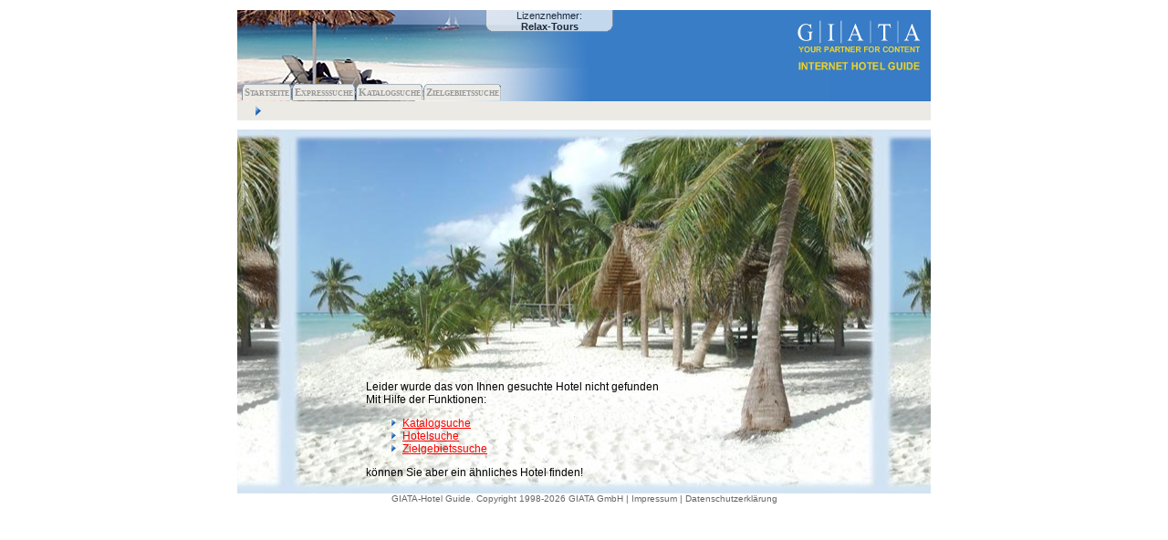

--- FILE ---
content_type: text/html; charset=windows-1252
request_url: http://hg5.giatamedia.de/index2.php?from=ks&Vea=301&cid=18034&com=ha&uid=164022&cathot=8747104&frame=1&rowno=8&catlang%5B%5D=de
body_size: 3929
content:
<!DOCTYPE html PUBLIC "-//W3C//DTD HTML 4.01 Transitional//EN" "http://www.w3.org/TR/html4/loose.dtd">
<html>
<head>
<meta http-equiv="content-type" content="text/html; charset=windows-1252"><meta http-equiv="X-UA-Compatible" content="IE=Edge,chrome=1"><link rel="stylesheet" type="text/css" href="css.php?uid=164022" >
<script type="text/javascript" language="javascript" src="/misc/swfobject/2x/swfobject.js"></script><script language="JavaScript" type="text/javascript"><!--
	na=navigator;
	naV=na.appVersion.toLowerCase();
	wS=window.screen;
	fV=swfobject.getFlashPlayerVersion();	if (wS) wS=wS.width+'x'+wS.height+'x'+wS.colorDepth;
	detectImg = new Image(1,1);
	detectImg.src = 'browserDetect.php?wS='+wS+'&fV='+fV.major+'&uid=164022&rand='+Math.random();
//--></script>
<script src="./misc/popup.js" type="text/javascript" language="javascript"></script>
<title>Internet Hotel Guide</title>

<script type="text/javascript">

function LI() {
  var win = window.open("index2.php?token=MTc2OTEwMzU3NHwQyG31rGaKObc2lOgR0qbV0O4v14x5akr1IdWEgU9ClCRDdxjRdssNeacpSvtThsw&com=liz&frame=0&1=1", "lizenz", "top=30,left=30,screenX=30,screenY=30,width=425,height=260");
}

function menu_vea_click() {
	form = document.forms['katalog_suche'].submit();
}
function ks_changeCatLang() {
	form = document.forms['katalog_suche'];
	if (form.elements['pidOnEmptyCatList'].value != "") {
		var Vea   = new Option("lade...", form.elements['pidOnEmptyCatList'].value, true, true);
		var index = form.elements['Vea'].options.length;
		form.elements['Vea'].options[ index ] = Vea;
	}
	form.submit();
}

function getFormCatalogBox() {
	url = '';
	if (document.forms['formcatalogbox'].elements['active'].checked) {
		url = 'active=on';
	} 
	if (document.forms['formcatalogbox'].elements['archiv'].checked) {
		url = url + '&archiv=on';
	}

	if (document.forms['formcataloglang']) {
		for(var i = 0; i < document.forms['formcataloglang'].elements['catlang[]'].length; i++) {
			if (document.forms['formcataloglang'].elements['catlang[]'][i].checked) {
				url = url + '&catlang[]=' + document.forms['formcataloglang'].elements['catlang[]'][i].value;
			}
		}
	}

	return url;
}

function land()
{
  document.location.href = '?com=&uid=164022&frame=1&lc='+
  document.formland.lc.options[document.formland.lc.options.selectedIndex].value +
  '&' + getFormCatalogBox() +
  '&1=1';
}

function region()
{
  document.location.href = '?com=&uid=164022&frame=1&zgid='+
  document.formzielgebiet.zgid.options[document.formzielgebiet.zgid.options.selectedIndex].value +
  '&lc=' + document.formland.lc.options[document.formland.lc.options.selectedIndex].value +
  '&' + getFormCatalogBox() +
  '&1=1';
}


function stadt()
{
  document.location.href = '?com=&uid=164022&frame=1&zgid='+
  document.formzielgebiet.zgid.options[document.formzielgebiet.zgid.options.selectedIndex].value +
  '&lc=' + document.formland.lc.options[document.formland.lc.options.selectedIndex].value +
  '&sid='+document.formstadt.sid.options[document.formstadt.sid.options.selectedIndex].value +
  '&' + getFormCatalogBox() +
  '&1=1';
}

function hotel(cathotid)
{
  url = '?uid=164022&com=ha&frame=1&from=zg&cathotid=';
  if (cathotid) {
    document.location.href = url + cathotid + '&1=1'
  } else {
    document.location.href = url +
	  document.forms['zielgebietsauswahl'].elements['cathotid'].options[document.forms['zielgebietsauswahl'].elements['cathotid'].options.selectedIndex].value + '&1=1';
  }
}

function ghotel(giataid)
{
  url = '?uid=164022&com=sc&frame=1&from=zg&'
        + getFormCatalogBox()
        + '&gid=';
  if (giataid) {
    document.location.href = url + giataid + '&1=1';
  } else {
    document.location.href = url +
	  document.forms['giatahotel'].elements['gid'].options[document.forms['giatahotel'].elements['gid'].options.selectedIndex].value + '&1=1';
  }
}

function giataVsCatHot() {
  value = document.forms['zgObj'].elements['id'].options[document.forms['zgObj'].elements['id'].options.selectedIndex].value;
  if (value != '-1') {
    value = value.split('#');
    if (value[0] == 'g') {
      ghotel(value[1]);
    } else if (value[0] == 'c') {
      hotel(value[1]);
    }
  }
}


function ChangeBild(nr, w320) {

   if (w320 === undefined) {    // js-func-default-Parameter doesn't work in ie 11
       w320 = NULL;
   }

   // img 320
   imgOld = document.getElementById('img_small_' + image_nr);
   imgNew = document.getElementById('img_small_' + nr);

   imgOld.style.cssText = 'display:none;';
   imgNew.style.cssText = ';';

   // lens-img
   lensOld = document.getElementById('lens_' + image_nr);
   lensNew = document.getElementById('lens_' + nr);

   lensOld.style.cssText = 'display:none; position:absolute; top:10px; right:10px; z-index:1';
   lensNew.style.cssText = 'position:absolute; top:10px; right:10px; z-index:1;';

   // div
   if (w320 != null) {
     divOld = document.getElementById('img_div_' + image_nr);
     divNew = document.getElementById('img_div_' + nr);

     divOld.style.cssText = 'display:none; position:relative; width:' + w320 + 'px; margin-left: auto; margin-right: auto;';
     divNew.style.cssText = 'position:relative; width:' + w320 + 'px; margin-left: auto; margin-right: auto;';
   }

   image_nr = nr;
}




function Load_Image_800() {
	popup('index2.php?uid=164022&com=img&frame=0&cathotid=&extra[from]=&extra[rowno]=&pn='+f_800[image_nr]+'&frame=false&1=1', 'zoom', 'height=700,width=830');
}

/**
 * Achtet darauf, dass bei zusammen gehoerenden checkboxen immer eine ausgewaehlt ist.
 * @param actionField checkbox whitch chenged
 * @param field[, field, ...] zusammengehoerende checkboxen
 * @return true | false
 */
function selectRadioCheckbox(actionField) {
  if (!actionField.checked) {
    for (var i = 1; i < selectRadioCheckbox.arguments.length; i++) {
      if (selectRadioCheckbox.arguments[i].checked) {
        return true;
      }
    }
    actionField.checked = true;
    return false;
  } else {
    return true;
  }
}

/**
 * Oeffnet ein neues Fenster vom Hauptfenster aus, damit moderne Browser das Fenster
 * nicht in einem Tab vom Popup oeffnen.
 * 
 * @param string Url
 * @param string Name
 */
function openNewWindow(url, name) {
	win = window.self;
	while(win.opener) {
		win = win.opener;
	}
	if (!win.open(url, name)) {
		return false;
	} else {
		return true;
	}
}

function gotoFragmentOnLoad(fragment) {
	if (window.location.href.indexOf("#") == -1) {
	  gotoFragment(fragment);
	}
}

function gotoFragment(fragment) {
  window.location.href = '#' + fragment;
}

/**
 * Add a Event-Handler
 * 
 * @link http://de.selfhtml.org/dhtml/modelle/dom.htm#event_handling
 * @link http://de.selfhtml.org/javascript/objekte/window.htm#capture_events
 * @param object   Element, welches das Ereignis ueberwachen soll
 * @param string   Ereignistyp ohne "on" (load, unload, mouseover, ...)
 * @param function Funktion, welche beim Eintreten des Ereignisses ausgefuehrt wird
 *                 (erstes argument ist das "event"-Objekt)
 * @param boolean  legt fest, in welcher Phase der Handler aktiviert wird
 * @return boolean
 */
function addEvent(elmt, eventType, fn, useCaption) {
	if (typeof(elmt.addEventListener) != 'undefined') { // DOM
		elmt.addEventListener(eventType, fn, useCaption);
		return true;
	} else if (typeof(elmt.attachEvent) != 'undefined') { // IE
		return elmt.attachEvent('on' + eventType, fn);
	} else {
		elmt["on" + eventType + "Call:" + fn] = fn;
		elmt["on" + eventType] = function(event) {
			var searchKey = "on" + event.type + "Call:";
			for (var key in this) {
				if ( typeof(this[key]) == "function"
				  && key.substr(0, searchKey.length) == searchKey) {
					this[key](event);
				}
			}
		}
		return true;
	}
}

</script>

<link rel="stylesheet" type="text/css" href="./html/default/colorpicker.css" >
</head>
<body id="body">
<div align="center">
	<table><tr><td valign="top">
	<div id="main" align="center">
		<div id="head" align="left">		
		    <!-- BEGIN LICENSE_HOLDER -->
			<div style="margin-left:272px; width:140px; position:absolute; background-image:url(html/ihg_default/frame_images/lizbox.gif); background-position: bottom center; background-repeat:no-repeat; opacity:0.7; -moz-opacity:0.7; filter:Alpha(opacity=75,finishopacity=0,style=0);" align="center">
				<span class="liz">Lizenznehmer:<br /><a class="lizenznehmer" href="#" onclick="LI();return false;">Relax-Tours</a></span>
			</div>
			<!-- END LICENSE_HOLDER -->
			<div id="logo" style="float:right;"><img src="html/ihg_default/frame_images/logo-ihg.gif" alt="" border="0" style="vertical-align:text-bottom;" /></div>
			<div style="clear:both;"></div>
			<div id="mainnav" align="left" style="bottom:0px;">
				<div style="float:left; width:5px;">&nbsp;</div>
				
				
				<div class="nav ">
					<div class="nav_left">&nbsp;</div>
					<div class="nav_center"><a href="index2.php?uid=164022&amp;com=home&amp;frame=1">Startseite</a></div>
					<div class="nav_right">&nbsp;</div>
					<div style="clear:both;"></div>
				</div>
				
				<!-- BEGIN SEARCH_HS_BLOCK -->
				<div class="nav ">
					<div class="nav_left">&nbsp;</div>
					<div class="nav_center"><a href="index2.php?uid=164022&amp;com=hs&amp;frame=1">Expresssuche</a></div>
					<div class="nav_right">&nbsp;</div>
					<div style="clear:both;"></div>
				</div>
				<!-- END SEARCH_HS_BLOCK -->
				
				<!-- BEGIN SEARCH_KS_BLOCK -->
				<div class="nav ">
					<div class="nav_left">&nbsp;</div>
					<div class="nav_center"><a href="index2.php?uid=164022&amp;com=ks&amp;frame=1">Katalogsuche</a></div>
					<div class="nav_right">&nbsp;</div>
					<div style="clear:both;"></div>
				</div>
				<!-- END SEARCH_KS_BLOCK -->
				
				<!-- BEGIN SEARCH_ZG_BLOCK -->
				<div class="nav ">
					<div class="nav_left">&nbsp;</div>
					<div class="nav_center"><a href="index2.php?uid=164022&amp;com=zg&amp;frame=1">Zielgebietssuche</a></div>
					<div class="nav_right">&nbsp;</div>
					<div style="clear:both;"></div>
				</div>
				<!-- END SEARCH_ZG_BLOCK -->
				
				 
				
                                 

				<div style="clear:both;"></div>
			</div>
		</div>
		<div id="breadcrump" align="left">
			 
			<!-- BEGIN NAVPOS_BLOCK --><a href="./index2.php?uid=164022&amp;frame=1"></a><img src="image/ehg_default/skip-breadcrump.gif" align="middle" border="0" alt="" /><!-- END NAVPOS_BLOCK -->
			<!-- BEGIN NAVPOS_CURRENT --><!-- END NAVPOS_CURRENT -->
			<div style="clear:both;"></div>
		</div>
		<div id="content"><table align="center" width="100%" cellspacing="0" cellpadding="0" border="0">
	<tr>
		<td><table cellspacing="0" cellpadding="0" style="background-image:url(image/ihg/nohotelfound.jpg); background-position:center;" width="100%">
			<tr>
				<td><img src="image/trans.gif" width="1" height="399" alt="" border="0" /></td>
				<td align="left" valign="top"><table cellpadding="0" cellspacing="0" border="0">
					<tr>
						<td colspan="2"><img src="image/trans.gif" width="1" height="275" alt="" border="0" /></td>
					</tr>
					<tr>
						<td><img src="image/trans.gif" width="140" height="1" alt="" border="0" /></td>
						<td class="ha_notfound">
							Leider wurde das von Ihnen gesuchte Hotel nicht gefunden<br />
							Mit Hilfe der Funktionen:
							<ul class="ha_notfound">
								<li class="ha_notfound"><a class="ha_notfound" href="index2.php?uid=164022&amp;frame=1&amp;com=ks">Katalogsuche</a></li>
								<li class="ha_notfound"><a class="ha_notfound" href="index2.php?uid=164022&amp;frame=1&amp;com=hs">Hotelsuche</a></li>
								<li class="ha_notfound"><a class="ha_notfound" href="index2.php?uid=164022&amp;frame=1&amp;com=zg">Zielgebietssuche</a></li>
							</ul>
							können Sie aber ein ähnliches Hotel finden!
						</td>
					</tr>
				</table></td>
			</tr>
		</table></td>
	</tr>
</table></div>
		<div id="copyright" align="center">GIATA-Hotel Guide. Copyright 1998-2026 <a href="https://www.giata.com/de" target="giatahomepage" rel="external" onclick="return !openNewWindow('https://www.giata.com/de', 'giatahomepage');">GIATA GmbH</a>&nbsp;|&nbsp;<a href="https://www.giata.com/de/impressum/" target="giatahomepage" rel="external" onclick="return !openNewWindow('https://www.giata.com/de/impressum/', 'giatahomepage');">Impressum</a> | <a href="https://www.giata.com/de/service/datenschutzerklaerung/" target="giatahomepage" rel="external" onclick="return !openNewWindow('https://www.giata.com/de/service/datenschutzerklaerung/', 'giatahomepage');">Datenschutzerklärung</a>
                   
                </div>

	</div></td>
	 
	</tr></table>
</div>
</body>
</html>


--- FILE ---
content_type: text/css
request_url: http://hg5.giatamedia.de/css.php?uid=164022
body_size: 1694
content:
body {
	margin: 8px;
	font-family: Arial;
	font-size: 75%;
	background-color: #FFFFFF;
	background-image: url(image/trans.gif);
	color: #000000;
}
* html #body {
  width:760px;
}

li {
	list-style-image:url('image/ehg_default/skip-small.gif');
}
h1 {
	font-size:14px;
	font-weight:bold;
	color:#387BC6;
	margin: 2px;
}
h2 {
	font-size:11px;
	font-weight:bold;
	color:#387BC6;
	margin: 1px;
}

p {    
    margin: 0px;
}

a {
	color: #FF0000;
}
hr {
	border: 0px none;
	height: 1px;
	background-color: #72a1d7;
}
.hr {
	border-top: 1px solid #72a1d7;
	height:1px;
}


#main {
	width:760px;
	/* width: 550px; */
}
#head {
	height:100px;
	background-color: #387BC6;
	background-image: url('html/ihg_default/frame_images/bg-header.jpg');
	background-repeat: no-repeat;
}
#logo{
	height:71px;
	padding-top:10px;
	padding-right:10px;
}

.boxbg {
    background-color: #FFFFFF;
}

.nav {
	float: left;
	font-family: Tahoma;
	font-variant: small-caps;
	font-weight: bold;
	font-size: 11px;
	color: #999999;
	text-align: center;
}
.nav a {
	display: block;
	color:#999999;
	text-decoration:none;
}
.nav_left {
	float: left;
	background-image: url('image/ehg_default/card.gif');
	background-position: left top;
	background-repeat: no-repeat;
	padding-top: 3px; padding-bottom: 3px;
}
.nav_left:hover, .nav:active .nav_left, .mainnav_selected .nav_left {
	background-image: url('image/ehg_default/cardactive.gif');
}
.nav_center {
	float: left;
	background-image: url('image/ehg_default/card.gif');
	background-position: center top;
	background-repeat: no-repeat;
	padding-top: 3px; padding-bottom: 3px;
}
.nav_center:hover, .nav:active .nav_center, .mainnav_selected .nav_center {
	background-image: url('image/ehg_default/cardactive.gif');
}
.nav_right {
	float: left;
	background-image: url('image/ehg_default/card.gif');
	background-position: right top;
	background-repeat: no-repeat;
	padding-top: 3px; padding-bottom: 3px;
}
.nav_right:hover, .nav:active .nav_right, .mainnav_selected .nav_right {
	background-image: url('image/ehg_default/cardactive.gif');
}
#breadcrump {
	font-size: 90%;
	font-weight: bold;
	/* height: 20px; */
	padding-top: 5px;
	padding-bottom: 5px;
	padding-left: 10px;
	background-color: #ebeae5;
	margin-bottom:10px;
}
#breadcrump a {
	color: black;
	font-weight: normal;
	background-color: #ebeae5;
	height: 20px;
}
#viewedObjects {
	float: right;
	padding-left: 10px;
	padding-right: 5px;
}
.liz {
	font-size: 11px;
        color: #000000;
}
.liz a {
	font-weight: bold;
	text-decoration:none;
	color: #000000;
}
.contentbox {
	padding: 10px;
	border: 1px solid #72a1d7;
}
.contentbox_ks {
	padding: 0px;
	border: 1px solid #72a1d7;
}
.providerbox {
	float:left;
	width:80px;
	height:85px;
	margin-right:10px;
}
.providername * {
	font-size: 11px;
}
.title {
	background-color: #6c9ed6;
	color:#FFFFFF;
	font-size:14px;
	font-weight:bold;
	padding: 5px;
}
.sectiontitle {
	background-color: #6c9ed6;
	color:#FFFFFF;
	font-size:20px;
	font-weight:bold;
}
.category {
	font-weight: bold;
	color: #387BC6;
}
.headline {
	font-weight: bold;
	color: #387BC6;
	font-size: 14px;
}
.charlink {
	margin-right:10px;
	text-decoration:none;
	font-size:18px;
	color: #387BC6;
}
.chartitle {
	font-size:50px;
	font-weight:bold;
	color: #FFFFFF;
}
.charcol {
	background-color: #6c9ed6;
	padding-right:10px;
	padding-bottom:0px;
	padding-top:0px;
	margin-left: -10px;
	padding-left: 10px;
	width:35px;
	text-align:center;
}
.charcolmargin {
	background-color: #6c9ed6;
	line-height:1px;
	margin-left: -10px;
	padding-left: 10px;
}
.rowcatalogmarign {
	border-bottom: 1px solid #aec9e8;
}

.tablink {
	background-color: #aec9e8;
	padding-left:10px; padding-right:10px; border-right: 1px solid #72a1d7; border-bottom: 1px solid #72a1d7;
}
.tablink * {
	text-decoration:none;
	font-weight: bold;
}
.tablinkactive {
	background-color: #FFFFFF;
	padding-left:10px; padding-right:10px; border-right: 1px solid #72a1d7; border-bottom: 0px none;
}
.tablinkactive * {
	text-decoration:none;
	font-weight: bold;
}
.tabend {
	background-color: #aec9e8;
	width:100%; padding-left:10px; padding-right:10px; border-bottom: 1px solid #72a1d7;
}
a.skip {
   color:#387BC6;
   padding-right:10px;
   background-image:url('image/ehg_default/skip.gif');
   background-repeat:no-repeat;
   background-position:right;
}
a.skipback {
   color:#387BC6;
   padding-left:10px;
   background-image:url('image/ehg_default/skipback.gif');
   background-repeat:no-repeat;
   background-position:left;
}
a.skipindex {
   color:#387BC6;
   padding-right:10px;   
   background-repeat:no-repeat;
   background-position:right;
}

#copyright, #copyright a {
	color:#666666;
	font-size:10px;
	text-decoration:none;
}

#ha_hotelname {
  text-align:left;    
  font-weight: bold;
  font-size:14px;
  color:#387BC6;
}

.ha_hotelnamelink {
  font-weight: bold;
  font-size:14px;
  color:#387BC6; 
}

#ha_catalogname {
    text-align: left;     
    font-size: 11px;
    font-weight: bold;
    color:#387BC6;
}

#ha_attributes {
    text-align: left; 
    font-size: 11px; 
    color:#666666; 
    margin-top:5px;
}

#ha_mediaboxtable {
    margin-top:5px; 
   border: 1px solid #72a1d7;
}

#sc_empty {
    border-top: 1px solid #72a1d7; 
    padding-top:10px; 
    text-align:center;
}


div.auto_complete * {
       list-style:none;
       list-style-type:none;
       list-style-image:none;
}

div.auto_complete {
      background-color:white;    
      border:1px solid #888;
    }

div.auto_complete_container {
    width:230px;         
    padding-bottom:2em; 
}

div.auto_complete ul {
    margin:0;
    padding:0;
    width:100%;
}

div.auto_complete ul li {
   margin:0;
   padding:3px;
}

div.auto_complete ul li.selected {
    background-color: #EBEAE5;
}

div.auto_complete ul strong.highlight {
    color: #800; 
    margin:0;
    padding:0;
}

.thumbnail_over {
    margin-right:3px;
}
.thumbnail_over:hover {
    outline: 3px solid orange;
}


 /* User-Config */
h1 { font-size:14px; 
                                    font-weight:bold;
                                    color: #000000;
                                    margin: 2px; 
                               }
                               .category { 
                                    font-weight: bold;
                                    color: #000000;
                               }
                               #ha_hotelname { 
                                    text-align:left; 
                                    font-weight: bold; 
                                    font-size:14px;  
                                    color: #000000;
                               }
                               .ha_hotelnamelink { 
                                    font-weight: bold;
                                    font-size:14px;
                                    color: #FF0000;
                               }
                               #ha_attributes { 
                                    text-align: left; 
                                    font-size: 11px; 
                                    color: #FF0000;
                                    margin-top:5px;
                               }

--- FILE ---
content_type: text/css
request_url: http://hg5.giatamedia.de/html/default/colorpicker.css
body_size: 635
content:

/* Styles for ColorPicker popUp */

#colorpicker {
  position: absolute;
  width: 145px;
  height: 135px;
  overflow: hidden;
  background: #F9F9F9;
  border: 2px #C0C0C0 outset;
  z-index: 1000;
}

#colorpicker-hue-container {
    position: absolute; 
    top: 4px;
    left: 120px; 
    width: 18px;
    height: 110px; 
}

#colorpicker-hue-bg-img {
    width: 100%; 
    height: 100%; 
}

#colorpicker-hue-slider {
    position: absolute; 
    top: 0;
    left: 0; 
    width: 100%;
    height: 100%; 
}

#colorpicker-hue-thumb { 
    position: absolute; 
    top: 0;
    left: 0;
    width: 18px; 
    height: 18px; 
    z-index: 1009;
    cursor: default;
}

#colorpicker-bar {
  text-align: right;
  padding-right: 10px;
}

#colorpicker-close {
  cursor: pointer;
  color: blue;
  font-size: 10px;
  font-family: Tahoma, Helvetica, Sans-Serif;
  font-weight: bold;
}

#colorpicker-div {
  position: absolute; 
  top: 8px;
  left: 8px; 
  width: 100px;
  height: 100px; 
  border: 1px solid #666;
}

#colorpicker-bg,
#colorpicker-bg-overlay { 
  position: absolute; 
  top: 0;
  left: 0;
  width: 100%;
  height: 100%;
  z-index: 1001;
  overflow: hidden;
}
#colorpicker-selector { 
  position: absolute; 
  top: 0px;
  left: 0px;
  width: 11px; 
  height: 11px; 
  z-index: 1009;
  margin-top: -6px;
  margin-left: -6px;
  cursor: default;
}
#colorpicker-selector img {
  position: absolute;
  left: 0;
  top: 0;
}
#colorpicker-footer {
  position: absolute; 
  top: 114px;
  left: 10px; 
  width: 127px;
}

#colorpicker-value {
  float: left;
}

#colorpicker-value,
#colorpicker-value-input {
  font-size: 9px !important;
  font-family: Helvetica, Verdana, Sans-Serif;
  height: 10px;
}

#colorpicker-value-input {
  width: 40px;
}
#colorpicker-okbutton {
  float: right;
  padding: 0 10px;
  background: #3366FF;
  font-size: 10px;
  font-family: Tahoma, Helvetica, Sans-Serif;
  border: 1px solid #666666;
  color: #ffffff;
}
